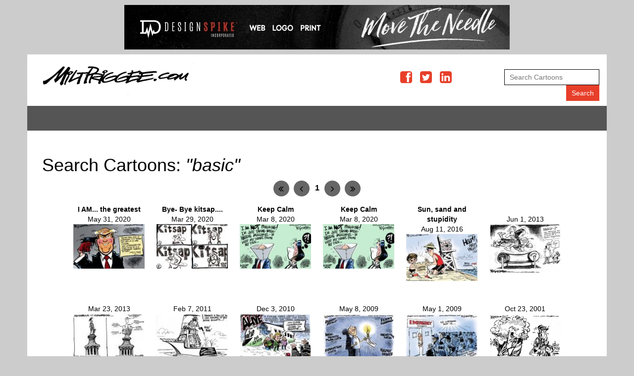

--- FILE ---
content_type: text/html; charset=UTF-8
request_url: https://miltpriggee.com/search/?search=basic
body_size: 2239
content:
<!DOCTYPE html PUBLIC
  "-//W3C//DTD XHTML 1.0 Transitional//EN" "http://www.w3.org/TR/xhtml1/DTD/xhtml1-transitional.dtd">
<html lang="ar" dir="ltr" xmlns="http://www.w3.org/1999/xhtml">
	<head>
		<meta charset="utf-8">
        		<title>  | Milt Priggee, Editorial Cartoonist</title>
        <link rel="canonical" href="http://miltpriggee.com/search/?search=basic" />
        <link rel="shortcut icon" type="image/x-icon" href="/favicon.ico" />
		<meta name="viewport" content="width=device-width" />
        
		<link href="/lib/bootstrap-3.1.1/css/bootstrap.min.css" rel="stylesheet">
		<link href="/lib/font-awesome-4.0.3/css/font-awesome.min.css" rel="stylesheet" type="text/css" />
    	<link rel="stylesheet" href="//ajax.googleapis.com/ajax/libs/jqueryui/1.11.1/themes/smoothness/jquery-ui.css" type="text/css" media="all" />
        <link rel="stylesheet" type="text/css" href="/lib/powertip/css/jquery.powertip.min.css" />
		<link href="/global.css?1" rel="stylesheet" type="text/css" />
            
		<script type="text/javascript" src="//ajax.googleapis.com/ajax/libs/jquery/2.1.1/jquery.min.js"></script>
    	<script type="text/javascript" src="//ajax.googleapis.com/ajax/libs/jqueryui/1.11.1/jquery-ui.min.js"></script>
		<script type="text/javascript" src="/lib/powertip/jquery.powertip.min.js"></script>
		<script type="text/javascript" src="/lib/bootstrap-3.1.1/js/bootstrap.min.js"></script>
		<script type="text/javascript" src="/lib/swfobject.js"></script>
        <script type="text/javascript">
			function getstuff(targeturl, targetdiv) {
				var target = $("#"+targetdiv);
				target.html('Loading...');
				
				$.ajax({
					url: targeturl,
					context: document.body
				}).done(function(content){
					target.html(content);
				});
			}
			$(document).ready(function(){	
				$('.dropdown').hover(
					function() {
						$(this).addClass('open');
					}, function() {
						$(this).removeClass('open');
					}
				);
				$( ".warning-tooltip" ).powerTip({ followMouse: true });
			});
        </script>
		<!--[if lt IE 9]>
			<script type="text/javascript" src="//html5shim.googlecode.com/svn/trunk/html5.js"></script>
		<![endif]-->
		
	</head>
	<body id="" class="search_art">
        <div class="container">
            <div class="row">
                <div class="col-md-12 pad center">
                                                    <a target="_blank" href="/banner.php?id=13"><img src="/ads/large/designspike_miltpriggee_banner.jpg" alt="" /></a>
                                    </div>
            </div>
        </div>
        <div class="container" id="mainContainer">
            <header class="row pad">
                <div class="col-md-4">
                    <a href="/"><img src="/images/head_logo.gif" width="332" height="75" alt="Milt Priggee.com" /></a>
                </div>
                <div class="col-md-5 right social-btns"><br />
					<a href="https://www.facebook.com/milt.priggee"><i class="fa fa-2x fa-fw fa-facebook-square"></i></a>
					<a href="https://twitter.com/MiltPriggee"><i class="fa fa-2x fa-fw fa-twitter-square"></i></a>
					<a href="https://www.linkedin.com/profile/view?id=40045847&authType=NAME_SEARCH&authToken=7V3P&locale=en_US&trk=tyah2&trkInfo=tarId%3A1422472875775%2Ctas%3Amilt%20priggee%2Cidx%3A1-1-1"><i class="fa fa-2x fa-fw fa-linkedin-square"></i></a>
				</div>
                <div class="col-md-3 right"><br />
					
                    <form name="formsearch" method="get" onkeypress="return submitViaEnter(event)" action="/search/">
                        <input type="text" name="search" value="" placeholder="Search Cartoons" class="searchtxt" /> 
                        <input type="submit" value="Search" class="searchbtn" />
                    </form>
                </div>
            </header>
            <div class="row">
                <nav class="navbar navbar-default">
                    <button class="btn btn-navbar navbar-toggle" type="button" data-toggle="collapse" data-target="#nav">
                        <div class="menu_hamburger">
                            <span class="icon-bar"></span>
                            <span class="icon-bar"></span>
                            <span class="icon-bar"></span>
                        </div>
                        Menu
                    </button>
                    <div id="nav" class="navbar-collapse collapse nav">
                                            </div>
                </nav>
            </div>
            <div class="pad">
                <div class="row">
                    <div class="col-md-12">
                    <div class="col-md-12">
    <h1>Search Cartoons: <em>"basic"</em></h1>

		<div class="row center">
				<span class="disabled fa-stack fa-lg"><i class="fa fa-circle fa-stack-2x"></i><i class="fa fa-angle-double-left fa-stack-1x fa-inverse"></i></span>
				<span class="disabled fa-stack fa-lg"><i class="fa fa-circle fa-stack-2x"></i><i class="fa fa-angle-left fa-stack-1x fa-inverse"></i></span>
				<span class="pagination-a">1</span>
				<span class="disabled fa-stack fa-lg"><i class="fa fa-circle fa-stack-2x"></i><i class="fa fa-angle-right fa-stack-1x fa-inverse"></i></span>
				<span class="disabled fa-stack fa-lg"><i class="fa fa-circle fa-stack-2x"></i><i class="fa fa-angle-double-right fa-stack-1x fa-inverse"></i></span>
			</div>
		<div class="row center">
					<div class="art-listing center">
					<strong>I AM... the greatest</strong><br>
					May 31, 2020					<a href="/cartoons/national/view/12119/">
						<img src="/files/sub/1/thumb/pc20531pweb.jpg" alt="" />
					</a>
				</div>
					<div class="art-listing center">
					<strong>Bye- Bye kitsap....</strong><br>
					Mar 29, 2020					<a href="/cartoons/northwest/view/12068/">
						<img src="/files/sub/13/thumb/pc20328ksweb.jpg" alt="" />
					</a>
				</div>
					<div class="art-listing center">
					<strong>Keep Calm</strong><br>
					Mar 8, 2020					<a href="/cartoons/national/view/12028/">
						<img src="/files/sub/1/thumb/pc20308kspweb.jpg" alt="" />
					</a>
				</div>
					<div class="art-listing center">
					<strong>Keep Calm</strong><br>
					Mar 8, 2020					<a href="/cartoons/northwest/view/12029/">
						<img src="/files/sub/13/thumb/pc20308kspweb.jpg" alt="" />
					</a>
				</div>
					<div class="art-listing center">
					<strong>Sun, sand and stupidity</strong><br>
					Aug 11, 2016					<a href="/cartoons/northwest/view/10347/">
						<img src="/files/sub/13/thumb/pc16811wap.jpg" alt="" />
					</a>
				</div>
					<div class="art-listing center">
					<strong></strong><br>
					Jun 1, 2013					<a href="/cartoons/northwest/view/8399/">
						<img src="/files/sub/13/thumb/pc13601wa.jpg" alt="" />
					</a>
				</div>
					<div class="art-listing center">
					<strong></strong><br>
					Mar 23, 2013					<a href="/cartoons/national/view/8230/">
						<img src="/files/sub/1/thumb/pc13323.jpg" alt="" />
					</a>
				</div>
					<div class="art-listing center">
					<strong></strong><br>
					Feb 7, 2011					<a href="/cartoons/northwest/view/6641/">
						<img src="/files/sub/13/thumb/pc11207wa.jpg" alt="" />
					</a>
				</div>
					<div class="art-listing center">
					<strong></strong><br>
					Dec 3, 2010					<a href="/cartoons/northwest/view/6588/">
						<img src="/files/sub/13/thumb/pc101203psbjc.jpg" alt="" />
					</a>
				</div>
					<div class="art-listing center">
					<strong></strong><br>
					May 8, 2009					<a href="/cartoons/northwest/view/5868/">
						<img src="/files/sub/13/thumb/pc09508cpsbj.jpg" alt="" />
					</a>
				</div>
					<div class="art-listing center">
					<strong></strong><br>
					May 1, 2009					<a href="/cartoons/northwest/view/5860/">
						<img src="/files/sub/13/thumb/pc09501cpsbj.jpg" alt="" />
					</a>
				</div>
					<div class="art-listing center">
					<strong></strong><br>
					Oct 23, 2001					<a href="/cartoons/northwest/view/3441/">
						<img src="/files/sub/13/thumb/3441.gif" alt="" />
					</a>
				</div>
					<div class="art-listing center">
					<strong></strong><br>
					Apr 1, 1999					<a href="/cartoons/national/view/550/">
						<img src="/files/sub/1/thumb/550.gif" alt="" />
					</a>
				</div>
	    </div>    
    <div class="row center">
				<span class="disabled fa-stack fa-lg"><i class="fa fa-circle fa-stack-2x"></i><i class="fa fa-angle-double-left fa-stack-1x fa-inverse"></i></span>
				<span class="disabled fa-stack fa-lg"><i class="fa fa-circle fa-stack-2x"></i><i class="fa fa-angle-left fa-stack-1x fa-inverse"></i></span>
				<span class="pagination-a">1</span>
				<span class="disabled fa-stack fa-lg"><i class="fa fa-circle fa-stack-2x"></i><i class="fa fa-angle-right fa-stack-1x fa-inverse"></i></span>
				<span class="disabled fa-stack fa-lg"><i class="fa fa-circle fa-stack-2x"></i><i class="fa fa-angle-double-right fa-stack-1x fa-inverse"></i></span>
			</div>
</div>                    </div>
                </div>
            </div>
        </div>
        <div class="container">
            <div class="row center pad">
                                                <a target="_blank" href="/banner.php?id=7"><img src="/ads/large/temp_redr.gif" alt="" style="padding:5px;" /></a>
                                                <a target="_blank" href="/banner.php?id=4"><img src="/ads/large/temp_cagle.gif" alt="" style="padding:5px;" /></a>
                            </div>
        </div>
<script type="text/javascript">
var gaJsHost = (("https:" == document.location.protocol) ? "https://ssl." : "http://www.");
document.write(unescape("%3Cscript src='" + gaJsHost + "google-analytics.com/ga.js' type='text/javascript'%3E%3C/script%3E"));
</script>
<script type="text/javascript">
try {
var pageTracker = _gat._getTracker("UA-2413121-36");
pageTracker._trackPageview();
} catch(err) {}</script>
<!-- Hosted by DigiTimber --!>
    </body>
</html>

